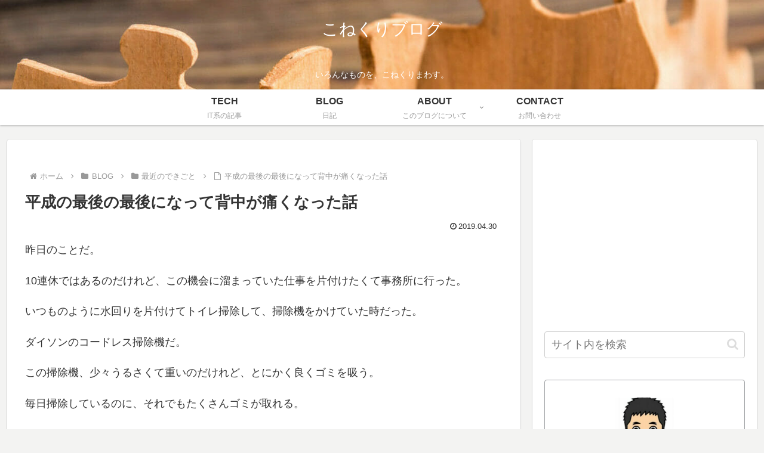

--- FILE ---
content_type: text/html; charset=utf-8
request_url: https://www.google.com/recaptcha/api2/aframe
body_size: 265
content:
<!DOCTYPE HTML><html><head><meta http-equiv="content-type" content="text/html; charset=UTF-8"></head><body><script nonce="oBbH_0waYfPcLlXt5UL--A">/** Anti-fraud and anti-abuse applications only. See google.com/recaptcha */ try{var clients={'sodar':'https://pagead2.googlesyndication.com/pagead/sodar?'};window.addEventListener("message",function(a){try{if(a.source===window.parent){var b=JSON.parse(a.data);var c=clients[b['id']];if(c){var d=document.createElement('img');d.src=c+b['params']+'&rc='+(localStorage.getItem("rc::a")?sessionStorage.getItem("rc::b"):"");window.document.body.appendChild(d);sessionStorage.setItem("rc::e",parseInt(sessionStorage.getItem("rc::e")||0)+1);localStorage.setItem("rc::h",'1769866072161');}}}catch(b){}});window.parent.postMessage("_grecaptcha_ready", "*");}catch(b){}</script></body></html>